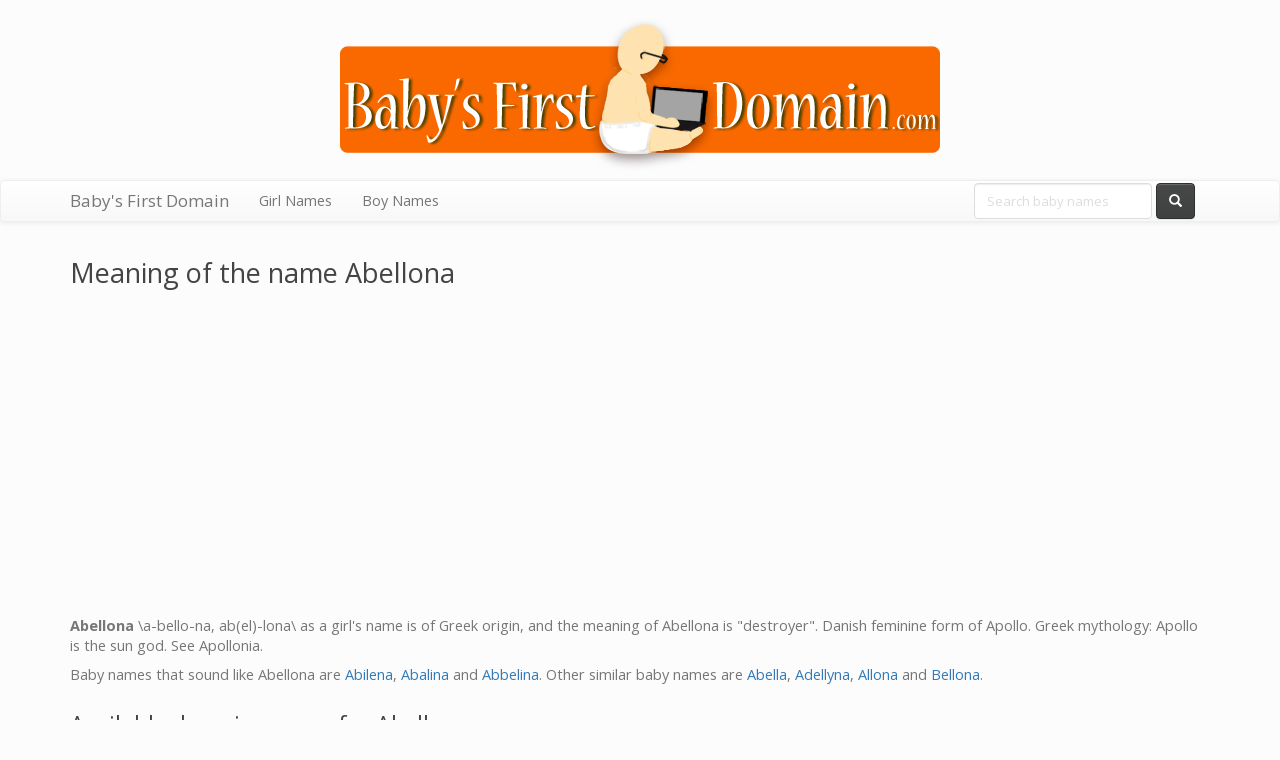

--- FILE ---
content_type: text/html; charset=UTF-8
request_url: https://www.babysfirstdomain.com/meaning/girl/abellona
body_size: 2197
content:
<!DOCTYPE html>
<html lang="en">
<head>
    <meta charset="utf-8">
    <meta http-equiv="X-UA-Compatible" content="IE=edge">
    <meta name="viewport" content="width=device-width, initial-scale=1">

    <title> Abellona meaning -  Baby's First Domain   </title>

	<link href="https://www.babysfirstdomain.com/css/site.css" rel="stylesheet">
    <script src="https://www.babysfirstdomain.com/js/site.js"></script>

    <script>
$(document).ready(function() {
    $('#domains').load('/meaning/domains/abellona/girl');
});
</script>
    <!-- HTML5 shim and Respond.js for IE8 support of HTML5 elements and media queries -->
    <!-- WARNING: Respond.js doesn't work if you view the page via file:// -->
    <!--[if lt IE 9]>
    <script src="https://oss.maxcdn.com/html5shiv/3.7.2/html5shiv.min.js"></script>
    <script src="https://oss.maxcdn.com/respond/1.4.2/respond.min.js"></script>
    <![endif]-->
</head>
<body>
<script async src="//pagead2.googlesyndication.com/pagead/js/adsbygoogle.js"></script>
<script>
  (adsbygoogle = window.adsbygoogle || []).push({
    google_ad_client: "ca-pub-4377391190405936",
    enable_page_level_ads: true
  });
</script>
<header class="masthead">
  <div class="container">
  <div class="row">
    <div class="col-sm-12">
      <h1><a href="/"><img src="/img/baby2.png" alt="Baby's First Domain" class="img-responsive margin-auto" /></a></h1>
    </div>
  </div>
  </div>
</header>

<nav class="navbar navbar-default navbar-static" id="nav">
    <div class="container">
        <div class="navbar-header">
            <button type="button" class="navbar-toggle collapsed" data-toggle="collapse" data-target="#bs-example-navbar-collapse-1" aria-expanded="false">
        <span class="sr-only">Toggle navigation</span>
        <span class="icon-bar"></span>
        <span class="icon-bar"></span>
        <span class="icon-bar"></span>
      </button>
      <a class="navbar-brand" href="/">Baby's First Domain</a>
    </div>

    <div class="collapse navbar-collapse" id="bs-example-navbar-collapse-1">
      <ul class="nav navbar-nav">
        <li class="">
            <a href="https://www.babysfirstdomain.com/meaning/girl">Girl Names</a>
        </li>
        <li class="">
            <a href="https://www.babysfirstdomain.com/meaning/boy">Boy Names</a>
        </li>
      </ul>
      
      <form class="navbar-form navbar-right" role="search" action="/lookup" method="POST">
        <div class="form-group">
          <input type="text" class="form-control" placeholder="Search baby names" name="baby-name" id="baby-name">
        </div>
        <button type="submit" class="btn btn-default"><span class="hidden-xs"><i class="glyphicon glyphicon-search"></i></span><span class="hidden-sm hidden-md hidden-lg">Search</span></button>
      </form>
    </div><!-- /.navbar-collapse -->
  </div><!-- /.container-fluid -->
</nav>

<div class="container">


<h2>Meaning of the name Abellona</h2>

<div class="row text-center padding-tb-20">
	<script async src="//pagead2.googlesyndication.com/pagead/js/adsbygoogle.js"></script>
	<!-- BabysFirstDomain responsive -->
	<ins class="adsbygoogle"
	     style="display:block"
	     data-ad-client="ca-pub-4377391190405936"
	     data-ad-slot="9467120514"
	     data-ad-format="auto"></ins>
	<script>
	(adsbygoogle = window.adsbygoogle || []).push({});
	</script>
</div>

<div class="row">
	<div class="col-sm-12">
		<p><strong>Abellona</strong> \a-bello-na, ab(el)-lona\ as a girl's name is of Greek origin, and the meaning of Abellona is "destroyer". Danish feminine form of Apollo. Greek mythology: Apollo is the sun god. See Apollonia.</p><p>Baby names that sound like Abellona are <a href="/meaning/girl/abilena">Abilena</a>, <a href="/meaning/girl/abalina">Abalina</a> and <a href="/meaning/girl/abbelina">Abbelina</a>. Other similar baby names are <a href="/meaning/girl/abella">Abella</a>, <a href="/meaning/girl/adellyna">Adellyna</a>, <a href="/meaning/girl/allona">Allona</a> and <a href="/meaning/girl/bellona">Bellona</a>. </p>
	</div>
</div>

<h3>Available domain names for Abellona</h3>

<div id="domains">Searching for available domains...</div>

</div>
<div class="gray-strip">
	<div class="container">
		<div class="row">
					    	<h3>Find the meaning of baby names</h3>
	    	
		    		        <div class="col-sm-6">
		            <strong>Girl names that start with:</strong><br>

		            <span class="name-letters"><!--
		                		                    --><a href="https://www.babysfirstdomain.com/meaning/girl/a" class="name-letter">A</a><!--
		                		                    --><a href="https://www.babysfirstdomain.com/meaning/girl/b" class="name-letter">B</a><!--
		                		                    --><a href="https://www.babysfirstdomain.com/meaning/girl/c" class="name-letter">C</a><!--
		                		                    --><a href="https://www.babysfirstdomain.com/meaning/girl/d" class="name-letter">D</a><!--
		                		                    --><a href="https://www.babysfirstdomain.com/meaning/girl/e" class="name-letter">E</a><!--
		                		                    --><a href="https://www.babysfirstdomain.com/meaning/girl/f" class="name-letter">F</a><!--
		                		                    --><a href="https://www.babysfirstdomain.com/meaning/girl/g" class="name-letter">G</a><!--
		                		                    --><a href="https://www.babysfirstdomain.com/meaning/girl/h" class="name-letter">H</a><!--
		                		                    --><a href="https://www.babysfirstdomain.com/meaning/girl/i" class="name-letter">I</a><!--
		                		                    --><a href="https://www.babysfirstdomain.com/meaning/girl/j" class="name-letter">J</a><!--
		                		                    --><a href="https://www.babysfirstdomain.com/meaning/girl/k" class="name-letter">K</a><!--
		                		                    --><a href="https://www.babysfirstdomain.com/meaning/girl/l" class="name-letter">L</a><!--
		                		                    --><a href="https://www.babysfirstdomain.com/meaning/girl/m" class="name-letter">M</a><!--
		                		                    --><a href="https://www.babysfirstdomain.com/meaning/girl/n" class="name-letter">N</a><!--
		                		                    --><a href="https://www.babysfirstdomain.com/meaning/girl/o" class="name-letter">O</a><!--
		                		                    --><a href="https://www.babysfirstdomain.com/meaning/girl/p" class="name-letter">P</a><!--
		                		                    --><a href="https://www.babysfirstdomain.com/meaning/girl/q" class="name-letter">Q</a><!--
		                		                    --><a href="https://www.babysfirstdomain.com/meaning/girl/r" class="name-letter">R</a><!--
		                		                    --><a href="https://www.babysfirstdomain.com/meaning/girl/s" class="name-letter">S</a><!--
		                		                    --><a href="https://www.babysfirstdomain.com/meaning/girl/t" class="name-letter">T</a><!--
		                		                    --><a href="https://www.babysfirstdomain.com/meaning/girl/u" class="name-letter">U</a><!--
		                		                    --><a href="https://www.babysfirstdomain.com/meaning/girl/v" class="name-letter">V</a><!--
		                		                    --><a href="https://www.babysfirstdomain.com/meaning/girl/w" class="name-letter">W</a><!--
		                		                    --><a href="https://www.babysfirstdomain.com/meaning/girl/x" class="name-letter">X</a><!--
		                		                    --><a href="https://www.babysfirstdomain.com/meaning/girl/y" class="name-letter">Y</a><!--
		                		                    --><a href="https://www.babysfirstdomain.com/meaning/girl/z" class="name-letter">Z</a><!--
		                		            --></span>
		        </div>
		    		        <div class="col-sm-6">
		            <strong>Boy names that start with:</strong><br>

		            <span class="name-letters"><!--
		                		                    --><a href="https://www.babysfirstdomain.com/meaning/boy/a" class="name-letter">A</a><!--
		                		                    --><a href="https://www.babysfirstdomain.com/meaning/boy/b" class="name-letter">B</a><!--
		                		                    --><a href="https://www.babysfirstdomain.com/meaning/boy/c" class="name-letter">C</a><!--
		                		                    --><a href="https://www.babysfirstdomain.com/meaning/boy/d" class="name-letter">D</a><!--
		                		                    --><a href="https://www.babysfirstdomain.com/meaning/boy/e" class="name-letter">E</a><!--
		                		                    --><a href="https://www.babysfirstdomain.com/meaning/boy/f" class="name-letter">F</a><!--
		                		                    --><a href="https://www.babysfirstdomain.com/meaning/boy/g" class="name-letter">G</a><!--
		                		                    --><a href="https://www.babysfirstdomain.com/meaning/boy/h" class="name-letter">H</a><!--
		                		                    --><a href="https://www.babysfirstdomain.com/meaning/boy/i" class="name-letter">I</a><!--
		                		                    --><a href="https://www.babysfirstdomain.com/meaning/boy/j" class="name-letter">J</a><!--
		                		                    --><a href="https://www.babysfirstdomain.com/meaning/boy/k" class="name-letter">K</a><!--
		                		                    --><a href="https://www.babysfirstdomain.com/meaning/boy/l" class="name-letter">L</a><!--
		                		                    --><a href="https://www.babysfirstdomain.com/meaning/boy/m" class="name-letter">M</a><!--
		                		                    --><a href="https://www.babysfirstdomain.com/meaning/boy/n" class="name-letter">N</a><!--
		                		                    --><a href="https://www.babysfirstdomain.com/meaning/boy/o" class="name-letter">O</a><!--
		                		                    --><a href="https://www.babysfirstdomain.com/meaning/boy/p" class="name-letter">P</a><!--
		                		                    --><a href="https://www.babysfirstdomain.com/meaning/boy/q" class="name-letter">Q</a><!--
		                		                    --><a href="https://www.babysfirstdomain.com/meaning/boy/r" class="name-letter">R</a><!--
		                		                    --><a href="https://www.babysfirstdomain.com/meaning/boy/s" class="name-letter">S</a><!--
		                		                    --><a href="https://www.babysfirstdomain.com/meaning/boy/t" class="name-letter">T</a><!--
		                		                    --><a href="https://www.babysfirstdomain.com/meaning/boy/u" class="name-letter">U</a><!--
		                		                    --><a href="https://www.babysfirstdomain.com/meaning/boy/v" class="name-letter">V</a><!--
		                		                    --><a href="https://www.babysfirstdomain.com/meaning/boy/w" class="name-letter">W</a><!--
		                		                    --><a href="https://www.babysfirstdomain.com/meaning/boy/x" class="name-letter">X</a><!--
		                		                    --><a href="https://www.babysfirstdomain.com/meaning/boy/y" class="name-letter">Y</a><!--
		                		                    --><a href="https://www.babysfirstdomain.com/meaning/boy/z" class="name-letter">Z</a><!--
		                		            --></span>
		        </div>
		    		</div>
	</div>
</div>
<div class="container">
	<div class="row text-center padding-tb-20">
	    <script async src="//pagead2.googlesyndication.com/pagead/js/adsbygoogle.js"></script>
		<!-- BabysFirstDomain responsive -->
		<ins class="adsbygoogle"
		     style="display:block"
		     data-ad-client="ca-pub-4377391190405936"
		     data-ad-slot="9467120514"
		     data-ad-format="auto"></ins>
		<script>
		(adsbygoogle = window.adsbygoogle || []).push({});
		</script>
	</div>
</div>


<div id="footer" class="panel-footer">
    <div class="container">
        <p class="text-muted credit"><span style="text-align: left; float: left">&copy; <a href="https://www.corbanworks.com/" title="Corban Works LLC">Corban Works LLC</a>. <a href="https://www.corbanworks.com/privacy-policy.php">Privacy policy</a>.</span> <span class="hidden-xs"
                                                    style="text-align: right; float: right">Powered by <a
                        href="http://www.deputydomains.com/" title="Deputy Domains">Deputy Domains</a></span></p>
    </div>
</div>
<!-- Scripts -->

<script defer src="https://static.cloudflareinsights.com/beacon.min.js/vcd15cbe7772f49c399c6a5babf22c1241717689176015" integrity="sha512-ZpsOmlRQV6y907TI0dKBHq9Md29nnaEIPlkf84rnaERnq6zvWvPUqr2ft8M1aS28oN72PdrCzSjY4U6VaAw1EQ==" data-cf-beacon='{"version":"2024.11.0","token":"68bbf80494bc4460ada10bff62499901","r":1,"server_timing":{"name":{"cfCacheStatus":true,"cfEdge":true,"cfExtPri":true,"cfL4":true,"cfOrigin":true,"cfSpeedBrain":true},"location_startswith":null}}' crossorigin="anonymous"></script>
</body>
</html>


--- FILE ---
content_type: text/html; charset=UTF-8
request_url: https://www.babysfirstdomain.com/meaning/domains/abellona/girl
body_size: 439
content:
<div class="col-sm-12">AbellonaTheGreat.com is <a href="/domain/AbellonaTheGreat" target="_blank"><span class="results-available">available!</span></a></div>
            <div class="col-sm-12">AbellonaTheMagnificent.com is <a href="/domain/AbellonaTheMagnificent" target="_blank"><span class="results-available">available!</span></a></div>
            <div class="col-sm-12">PrincessAbellona.com is <a href="/domain/PrincessAbellona" target="_blank"><span class="results-available">available!</span></a></div>
            <div class="col-sm-12">BabyAbellona.com is <a href="/domain/BabyAbellona" target="_blank"><span class="results-available">available!</span></a></div>
            <div class="col-sm-12">CaptainAbellona.com is <a href="/domain/CaptainAbellona" target="_blank"><span class="results-available">available!</span></a></div>
            <div class="col-sm-12">LittleAbellona.com is <a href="/domain/LittleAbellona" target="_blank"><span class="results-available">available!</span></a></div>
        </div>


--- FILE ---
content_type: text/html; charset=utf-8
request_url: https://www.google.com/recaptcha/api2/aframe
body_size: 268
content:
<!DOCTYPE HTML><html><head><meta http-equiv="content-type" content="text/html; charset=UTF-8"></head><body><script nonce="DbUCxHI_aOPjJPukl-IEbQ">/** Anti-fraud and anti-abuse applications only. See google.com/recaptcha */ try{var clients={'sodar':'https://pagead2.googlesyndication.com/pagead/sodar?'};window.addEventListener("message",function(a){try{if(a.source===window.parent){var b=JSON.parse(a.data);var c=clients[b['id']];if(c){var d=document.createElement('img');d.src=c+b['params']+'&rc='+(localStorage.getItem("rc::a")?sessionStorage.getItem("rc::b"):"");window.document.body.appendChild(d);sessionStorage.setItem("rc::e",parseInt(sessionStorage.getItem("rc::e")||0)+1);localStorage.setItem("rc::h",'1769680820627');}}}catch(b){}});window.parent.postMessage("_grecaptcha_ready", "*");}catch(b){}</script></body></html>